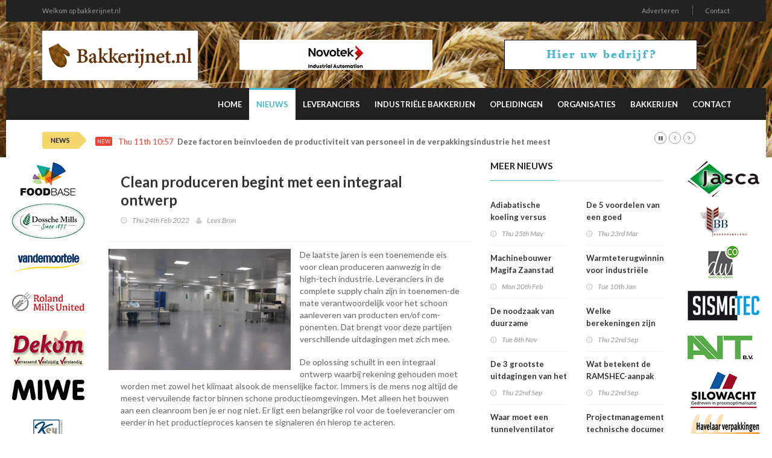

--- FILE ---
content_type: text/html; charset=utf-8
request_url: http://bakkerijnet.nl/nieuwsr/165580/Clean-produceren-begint-met-een-integraal-ontwerp
body_size: 7197
content:
<!doctype html>
<html lang="nl" class="no-js">
<head>
    <!-- Primary Meta Tags -->
    <title>BakkerijNet</title>
    <meta charset="UTF-8">
    <meta name="title" content="BakkerijNet">
    <meta name="description" content="">
    <meta name="keywords" content="">
    <!-- Open Graph / Facebook -->
    <meta property="og:type" content="website">
    <meta property="og:url" content="http://bakkerijnet.nl/nieuwsr/165580/Clean-produceren-begint-met-een-integraal-ontwerp">
    <meta property="og:title" content="BakkerijNet">
    <meta property="og:description" content="">
    <meta property="og:image" content="">    <!-- Twitter -->
    <meta property="twitter:card" content="summary_large_image">
    <meta property="twitter:url" content="http://bakkerijnet.nl/nieuwsr/165580/Clean-produceren-begint-met-een-integraal-ontwerp">
    <meta property="twitter:title" content="BakkerijNet">
    <meta property="twitter:description" content="">
    <meta property="twitter:image" content="">    <meta name="robots" content="all">
    <meta http-equiv="X-UA-Compatible" content="IE=edge">
    <meta name="viewport" content="width=device-width, initial-scale=1, maximum-scale=3">
    <link rel="canonical" href="http://bakkerijnet.nl/nieuwsr/165580/Clean-produceren-begint-met-een-integraal-ontwerp">

    <link href='http://fonts.googleapis.com/css?family=Lato:300,400,700,900,400italic' rel='stylesheet' type='text/css'>
    <link href="//maxcdn.bootstrapcdn.com/font-awesome/4.2.0/css/font-awesome.min.css" rel="stylesheet">

    <link rel="stylesheet" type="text/css" href="https://bc.zcdn.nl/themes/w2/css/bundle.min.css" media="screen">
    <link rel="stylesheet" type="text/css" href="https://bc.zcdn.nl/themes/w2/css/style.blue.css" media="screen">
    <link rel="stylesheet" type="text/css" href="https://bc.zcdn.nl/themes/w2/css/custom.css">

	        <script type="text/javascript">(function (i, s, o, g, r, a, m) {
                i['GoogleAnalyticsObject'] = r;
                i[r] = i[r] || function () {
                    (i[r].q = i[r].q || []).push(arguments)
                }, i[r].l = 1 * new Date();
                a = s.createElement(o), m = s.getElementsByTagName(o)[0];
                a.async = 1;
                a.src = g;
                m.parentNode.insertBefore(a, m)
            })(window, document, 'script', '//www.google-analytics.com/analytics.js', 'ga');
            ga('create', 'UA-45596900-8', 'bakkerijnet.nl');
            ga('send', 'pageview');</script>			<!-- Google tag (gtag.js) -->
		<script async src="https://www.googletagmanager.com/gtag/js?id=G-9S9T76Z2HF"></script>
		<script>
			window.dataLayer = window.dataLayer || [];
			function gtag(){dataLayer.push(arguments);}
			gtag('js', new Date());

			gtag('config', 'G-9S9T76Z2HF');
		</script>
			</head>
<body style="background-image:url('https://bc.zcdn.nl/img/headers/brood2.png') !important;">
<div id="container">
    <header class="clearfix">
        <nav class="navbar navbar-default navbar-static-top" role="navigation">
            <div class="top-line">
                <div class="container">
                    <div class="row">
                        <div class="col-md-9">
                            <ul class="top-line-list">
                                <li><a href="#">Welkom op bakkerijnet.nl</a></li>
                            </ul>
                        </div>
                        <div class="col-md-3 text-right">
                            <ul class="top-line-list">
								                                <li><a href="/contact#adverteren">Adverteren</a></li>
                                <li><a href="/contact">Contact</a></li>
								                            </ul>
                        </div>
                    </div>
                </div>
            </div>
            <div class="list-line-posts">
                <div class="container">

                    <div class="row">
                        <div class="col-md-3">
                            <a href="/"><img alt="BakkerijNet" src="https://bc.zcdn.nl/img/logo/logo-bakkerijnet.png" class="mainLogo"></a>
                        </div>
                        <div class="col-md-9">
                            <div class="owl-wrapper">
                                <div class="owl-carousel" data-num="2">
									                                        <div class="item list-post">
											<a href="https://www.novotek.nl/sectoren/voedingsmiddelenindustrie/" target="_blank"><img src="https://bc.zcdn.nl/files/upload/1697997956novotek2.png" alt="Novotek" /></a>                                        </div>
										                                        <div class="item list-post">
											<a href="/contact"><img src="https://bc.zcdn.nl/img/top_default_blue.png"></a>                                        </div>
										                                </div>
                            </div>
                        </div>
                    </div>


                </div>
            </div>
            <div class="nav-list-container">
                <div class="container">
                    <div class="navbar-header">
                        <button type="button" class="navbar-toggle collapsed" data-toggle="collapse" data-target="#bs-example-navbar-collapse-1">
                            <span class="sr-only">Toggle navigation</span>
                            <span class="icon-bar"></span>
                            <span class="icon-bar"></span>
                            <span class="icon-bar"></span>
                        </button>
                        <a href="/" class="navbar-brand visible-xs"><img alt="BakkerijNet" src="https://bc.zcdn.nl/img/logo/logo-bakkerijnet.png" class="mainLogo"></a>
                    </div>
                    <div class="collapse navbar-collapse" id="bs-example-navbar-collapse-1">

                        <ul class="nav navbar-nav navbar-right">
                            <li><a class="first " href="/">Home</a></li>
                            <li><a class="first active" href="/nieuwsr">Nieuws</a></li>
                            <li><a class=" " href="/leveranciers">Leveranciers</a></li>
							<li><a class="" href="/industrieelebakkerijen">Industriële Bakkerijen</a></li><li><a class="" href="/opleidingen">Opleidingen</a></li><li><a class="" href="/organisaties">Organisaties</a></li><li><a class="" href="/bakkerijen">Bakkerijen</a></li>                            <li><a class="" href="/contact">Contact</a></li>
                        </ul>
                    </div>
                    <div class="visible-xs text-center">
						<a href="/contact"><img src="https://bc.zcdn.nl/img/top_default_blue.png"></a>                    </div>
                </div>
            </div>
        </nav>
    </header>
    <section class="heading-news2">
        <div class="container">
            <div class="ticker-news-box">
                <span class="breaking-news">NEWS</span>
                <span class="new-news">New</span>
                <ul id="js-news">
					<li class="news-item"><span class="time-news">Thu 11th 10:57</span> <a href="/nieuwsr/209421/Deze-factoren-benvloeden-de-productiviteit-van-personeel-in-de-verpakkingsindustrie-het-meest">Deze factoren beïnvloeden de productiviteit van personeel in de verpakkingsindustrie het meest</a></li><li class="news-item"><span class="time-news">Thu 1st 11:23</span> <a href="/nieuwsr/205931/One-stop-shop-voor-renovatie--transformatie">One stop shop voor renovatie & transformatie</a></li><li class="news-item"><span class="time-news">Wed 13th 11:00</span> <a href="/nieuwsr/203629/De-voordelen-van-ventileren-in-de-winter">De voordelen van ventileren in de winter</a></li><li class="news-item"><span class="time-news">Tue 28th 11:30</span> <a href="/nieuwsr/202770/Bij-GevelNed-houden-ze-het-hoofd-weer-koel">Bij GevelNed houden ze het hoofd weer koel</a></li><li class="news-item"><span class="time-news">Tue 14th 08:15</span> <a href="/nieuwsr/202379/Het-Mollier-diagram:-de-basis-voor-een-klimaatinstallatie-op-maat">Het Mollier diagram: de basis voor een klimaatinstallatie op maat</a></li><li class="news-item"><span class="time-news">Tue 7th 09:32</span> <a href="/nieuwsr/201662/Drie-voordelen-van-adiabatische-koeling">Drie voordelen van adiabatische koeling</a></li><li class="news-item"><span class="time-news">Tue 10th 15:03</span> <a href="/nieuwsr/200229/Werkt-adiabatische-koeling-in-het-Nederlandse-klimaat?">Werkt adiabatische koeling in het Nederlandse klimaat?</a></li><li class="news-item"><span class="time-news">Fri 25th 11:30</span> <a href="/nieuwsr/197852/De-voordelen-van-recirculatie:-warme-lucht-terugwinnen-in-de-industrie">De voordelen van recirculatie: warme lucht terugwinnen in de industrie</a></li><li class="news-item"><span class="time-news">Mon 3rd 11:27</span> <a href="/nieuwsr/195390/Nieuwe-klimaatinstallatie-bij-machinebouwer-Magifa-Zaanstad-bijna-klaar">Nieuwe klimaatinstallatie bij machinebouwer Magifa Zaanstad bijna klaar</a></li><li class="news-item"><span class="time-news">Tue 30th 09:55</span> <a href="/nieuwsr/193507/Nenco-Food-Group-kiest-voor-duurzame-klimaatbeheersing-van-Colt">Nenco Food Group kiest voor duurzame klimaatbeheersing van Colt</a></li>                </ul>
            </div>
        </div>
    </section>
    <div class="pull-left side side-left" style="width:140px">
        <div class="content-one">
			<a href="https://www.foodbase.nl/"><img src="https://bc.zcdn.nl/files/upload/1648481396foodbase_logo.jpg" alt="Foodbase" /></a><a href="https://www.dosschemills.com/nl"><img src="https://bc.zcdn.nl/files/upload/1558868412dossche.png" alt="Dossche Mills" /></a><a href="https://vandemoortele.com/nl-nl"><img src="https://bc.zcdn.nl/files/upload/2008121118330276.jpg" alt="Vandemoortele" /></a><a href="https://www.rolandmillsunited.de/"><img src="https://bc.zcdn.nl/files/upload/1487279505roland.png" alt="Roland Mills United" /></a><a href="http://www.dekomart.nl"><img src="https://bc.zcdn.nl/files/upload/1385699157deko.png" alt="http://www.dekomart.nl" /></a><a href="http://www.miwe.nl"><img src="https://bc.zcdn.nl/files/upload/1548067735miwe-zw1.jpg" alt="Veenhuizen Bakery Solutions / Miwe" /></a><a href="https://www.keybake.com/onepager-nl/"><img src="https://bc.zcdn.nl/files/upload/1583240121Logo-KeyBAKE_600x600-1.jpg" alt="Keybake Bakeware & Coatings B.V." /></a><a href="http://www.contined.nl/"><img src="https://bc.zcdn.nl/files/upload/2009011300480992.jpg" alt="http://www.contined.nl/" /></a><a href="http://www.koopmansmeel.nl/"><img src="https://bc.zcdn.nl/files/upload/2009012017023330.jpg" alt="http://www.koopmansmeel.nl/" /></a><a href="https://kombimix.com/"><img src="https://bc.zcdn.nl/files/upload/1667835195logo-kombimix.jpg" alt="Kombimix" /></a><a href="http://www.zaadhof.nl/"><img src="https://bc.zcdn.nl/files/upload/2008102302454322.jpg" alt="http://www.zaadhof.nl/" /></a><a href="http://www.rijnijssel.nl/bakkerij"><img src="https://bc.zcdn.nl/files/upload/200812011935250.gif" alt="http://www.rijnijssel.nl/bakkerij" /></a>        </div>
        <div class="content-two hidden">
			<a href="http://www.jasca.nl/"><img src="https://bc.zcdn.nl/files/upload/2010061111023671.jpg" alt="http://www.jasca.nl/" /></a><a href="http://www.bakkersbelang.nl"><img src="https://bc.zcdn.nl/files/upload/15837644522008120119340189.jpg" alt="Bakkersbelang" /></a><a href="http://deweco.be/"><img src="https://bc.zcdn.nl/files/upload/1442417287deweerdt.png" alt="Deweco" /></a><a href="http://www.sismatec.nl/"><img src="https://bc.zcdn.nl/files/upload/2009012016561733.jpg" alt="http://www.sismatec.nl/" /></a><a href="https://www.avt.nu/"><img src="https://bc.zcdn.nl/files/upload/1573561743avt.jpg" alt="AVT BV" /></a><a href="http://www.silowacht.nl/"><img src="https://bc.zcdn.nl/files/upload/1611346288Silowacht logo 2019 DEF.jpg" alt="http://www.silowacht.nl/" /></a><a href="http://www.havelaar-verpakkingen.nl/"><img src="https://bc.zcdn.nl/files/upload/2012013017230924.jpg" alt="http://www.havelaar-verpakkingen.nl/" /></a><a href="http://www.bouwer-officier.nl/"><img src="https://bc.zcdn.nl/files/upload/2008121118230493.jpg" alt="http://www.bouwer-officier.nl/" /></a><a href="http://www.meneba.nl/"><img src="https://bc.zcdn.nl/files/upload/2009122221500322.jpg" alt="http://www.meneba.nl/" /></a><a href="http://www.hobartfoster.nl/"><img src="https://bc.zcdn.nl/files/upload/2008122200281077.jpg" alt="http://www.hobartfoster.nl/" /></a><a href="http://www.chocolateriealbert.nl/"><img src="https://bc.zcdn.nl/files/upload/2012021101273052.png" alt="http://www.chocolateriealbert.nl/" /></a><a href="http://www.bakkerijservice.nl/"><img src="https://bc.zcdn.nl/files/upload/2009111722441192.jpg" alt="http://www.bakkerijservice.nl/" /></a><a href="https://www.tente.com/nl-nl/"><img src="https://bc.zcdn.nl/files/upload/1485170279tente-logo.jpg" alt="TENTE NV" /></a>        </div>
        <div class="clearfix"></div>
    </div>
    <div class="pull-right side side-right" style="width:140px">
        <div class="content-one">
			<a href="http://www.jasca.nl/"><img src="https://bc.zcdn.nl/files/upload/2010061111023671.jpg" alt="http://www.jasca.nl/" /></a><a href="http://www.bakkersbelang.nl"><img src="https://bc.zcdn.nl/files/upload/15837644522008120119340189.jpg" alt="Bakkersbelang" /></a><a href="http://deweco.be/"><img src="https://bc.zcdn.nl/files/upload/1442417287deweerdt.png" alt="Deweco" /></a><a href="http://www.sismatec.nl/"><img src="https://bc.zcdn.nl/files/upload/2009012016561733.jpg" alt="http://www.sismatec.nl/" /></a><a href="https://www.avt.nu/"><img src="https://bc.zcdn.nl/files/upload/1573561743avt.jpg" alt="AVT BV" /></a><a href="http://www.silowacht.nl/"><img src="https://bc.zcdn.nl/files/upload/1611346288Silowacht logo 2019 DEF.jpg" alt="http://www.silowacht.nl/" /></a><a href="http://www.havelaar-verpakkingen.nl/"><img src="https://bc.zcdn.nl/files/upload/2012013017230924.jpg" alt="http://www.havelaar-verpakkingen.nl/" /></a><a href="http://www.bouwer-officier.nl/"><img src="https://bc.zcdn.nl/files/upload/2008121118230493.jpg" alt="http://www.bouwer-officier.nl/" /></a><a href="http://www.meneba.nl/"><img src="https://bc.zcdn.nl/files/upload/2009122221500322.jpg" alt="http://www.meneba.nl/" /></a><a href="http://www.hobartfoster.nl/"><img src="https://bc.zcdn.nl/files/upload/2008122200281077.jpg" alt="http://www.hobartfoster.nl/" /></a><a href="http://www.chocolateriealbert.nl/"><img src="https://bc.zcdn.nl/files/upload/2012021101273052.png" alt="http://www.chocolateriealbert.nl/" /></a><a href="http://www.bakkerijservice.nl/"><img src="https://bc.zcdn.nl/files/upload/2009111722441192.jpg" alt="http://www.bakkerijservice.nl/" /></a><a href="https://www.tente.com/nl-nl/"><img src="https://bc.zcdn.nl/files/upload/1485170279tente-logo.jpg" alt="TENTE NV" /></a>        </div>
        <div class="content-two">
        </div>
        <div class="clearfix"></div>
    </div>
    <div style="margin-left:140px;margin-right:140px; background:#FFF;" id="mainArea">
        <div class="row" style="margin:0;">
            <div class="col-xs-12">
				<div class="col-md-8">
				<div class="block-content">
				<div class="single-post-box">

					<div class="title-post">
						<h1>Clean produceren begint met een integraal ontwerp</h1>
						<ul class="post-tags">
							<li><i class="fa fa-clock-o"></i>Thu 24th Feb 2022</li>
							<li><i class="fa fa-user"></i><a href="https://kennisbank.coltinfo.nl/blog/clean-produceren-begint-met-een-integraal-ontwerp" target="_blank">Lees Bron</a></li>
						</ul>
					</div>

					<div class="post-content">
						<div class="hs-featured-image-wrapper"> 
 <a href="https://kennisbank.coltinfo.nl/blog/clean-produceren-begint-met-een-integraal-ontwerp" title="" class="hs-featured-image-link"> <img src="https://kennisbank.coltinfo.nl/hubfs/image003.Anvil_def.jpg" alt="Clean produceren begint met een integraal ontwerp" class="hs-featured-image" style="width:auto !important; max-width:50%; float:left; margin:0 15px 15px 0;"> </a> 
</div>    
<p><span style="background-color: transparent;">De laatste jaren is een toenemende eis voor clean produceren aanwezig </span><span style="background-color: transparent;">in de high-tech industrie.</span><span style="background-color: transparent;">&nbsp;</span><span style="background-color: transparent;">Leveranciers in de complete supply chain zijn in toenemen-de mate verantwoordelijk voor het schoon aanleveren van producten en/of com-ponenten. Dat brengt voor deze partijen verschillende uitdagingen met zich mee. <br></span></p> 
<p><span style="background-color: transparent;">De oplossing schuilt in een integraal ontwerp waarbij rekening gehouden moet worden met zowel het klimaat alsook de</span><span style="background-color: transparent;">&nbsp;</span>menselijke factor.<span style="background-color: transparent;"> I</span><span style="background-color: transparent;">mmers is de mens nog altijd de meest vervuilende factor binnen schone productieomgevingen. Met alleen het bouwen aan een cleanroom ben je er nog niet. Er ligt een belangrijke rol voor de toeleverancier om eerder in het productieproces kansen te signaleren én hierop te acteren.<br></span></p>					</div><br>
					<br>
					<a href="https://kennisbank.coltinfo.nl/blog/clean-produceren-begint-met-een-integraal-ontwerp" class="btn btn-danger btn-flat" target="_blank"><i class="fa fa-globe"></i>&nbsp;&nbsp;&raquo; Volledige artikel</a>

				</div>
			</div>
			</div>
<div class="col-md-4">
	<div class="title-section"><h1><span>meer nieuws</span></h1></div>
	<div class="content">
		<div class="row">

						<div class="col-md-6">
				<ul class="list-posts">
					<li><div class="post-content" style="margin:0;"><h2><a href="/nieuwsr/193289/Adiabatische-koeling-versus-mechanische-koeling:-welke-strategie-wint?">Adiabatische koeling versus mechanische koeling: welke strategie wint?</a></h2><ul class="post-tags"><li><i class="fa fa-clock-o"></i>Thu 25th May</li></ul></div></li><li><div class="post-content" style="margin:0;"><h2><a href="/nieuwsr/188060/Machinebouwer-Magifa-Zaanstad-kiest-voor-aangenaam-werkklimaat-van-de-Frisse-Fabriek">Machinebouwer Magifa Zaanstad kiest voor aangenaam werkklimaat van de Frisse Fabriek</a></h2><ul class="post-tags"><li><i class="fa fa-clock-o"></i>Mon 20th Feb</li></ul></div></li><li><div class="post-content" style="margin:0;"><h2><a href="/nieuwsr/181702/De-noodzaak-van-duurzame-warmteterugwinning-voor-de-industrie">De noodzaak van duurzame warmteterugwinning voor de industrie</a></h2><ul class="post-tags"><li><i class="fa fa-clock-o"></i>Tue 8th Nov</li></ul></div></li><li><div class="post-content" style="margin:0;"><h2><a href="/nieuwsr/178666/De-3-grootste-uitdagingen-van-het-ontwerpen-van-tunnelventilatie">De 3 grootste uitdagingen van het ontwerpen van tunnelventilatie</a></h2><ul class="post-tags"><li><i class="fa fa-clock-o"></i>Thu 22nd Sep</li></ul></div></li><li><div class="post-content" style="margin:0;"><h2><a href="/nieuwsr/178649/Waar-moet-een-tunnelventilator-aan-voldoen?">Waar moet een tunnelventilator aan voldoen?</a></h2><ul class="post-tags"><li><i class="fa fa-clock-o"></i>Thu 22nd Sep</li></ul></div></li><li><div class="post-content" style="margin:0;"><h2><a href="/nieuwsr/175630/De-voordelen-van-adiabatische-koeling-voor-de-industrile-bakkerij">De voordelen van adiabatische koeling voor de industriële bakkerij</a></h2><ul class="post-tags"><li><i class="fa fa-clock-o"></i>Tue 2nd Aug</li></ul></div></li><li><div class="post-content" style="margin:0;"><h2><a href="/nieuwsr/175263/Zomerwarmte-in-de-industrie:-meet-en-voorkom-daling-productiviteit">Zomerwarmte in de industrie: meet en voorkom daling productiviteit</a></h2><ul class="post-tags"><li><i class="fa fa-clock-o"></i>Mon 11th Jul</li></ul></div></li><li><div class="post-content" style="margin:0;"><h2><a href="/nieuwsr/172901/Verschuiving-productie-van-Azi-naar-Europa">Verschuiving productie van Azië naar Europa</a></h2><ul class="post-tags"><li><i class="fa fa-clock-o"></i>Thu 16th Jun</li></ul></div></li><li><div class="post-content" style="margin:0;"><h2><a href="/nieuwsr/172038/CFD:-onmisbaar-bij-ontwerpen-van-ventilatiestromen-in-energiecentrales">CFD: onmisbaar bij ontwerpen van ventilatiestromen in energiecentrales</a></h2><ul class="post-tags"><li><i class="fa fa-clock-o"></i>Thu 2nd Jun</li></ul></div></li><li><div class="post-content" style="margin:0;"><h2><a href="/nieuwsr/169639/Realisatie-RWA-systemen-is-specialistenwerk">Realisatie RWA-systemen is specialistenwerk</a></h2><ul class="post-tags"><li><i class="fa fa-clock-o"></i>Mon 25th Apr</li></ul></div></li><li><div class="post-content" style="margin:0;"><h2><a href="/nieuwsr/167112/Alternatieve-oplossingen-bij-stijgende-energieprijzen">Alternatieve oplossingen bij stijgende energieprijzen</a></h2><ul class="post-tags"><li><i class="fa fa-clock-o"></i>Thu 17th Mar</li></ul></div></li><li><div class="post-content" style="margin:0;"><h2><a href="/nieuwsr/165580/Clean-produceren-begint-met-een-integraal-ontwerp">Clean produceren begint met een integraal ontwerp</a></h2><ul class="post-tags"><li><i class="fa fa-clock-o"></i>Thu 24th Feb</li></ul></div></li><li><div class="post-content" style="margin:0;"><h2><a href="/nieuwsr/164518/Vluchtveiligheid-versus-brandveiligheid?">Vluchtveiligheid versus brandveiligheid?</a></h2><ul class="post-tags"><li><i class="fa fa-clock-o"></i>Thu 10th Feb</li></ul></div></li><li><div class="post-content" style="margin:0;"><h2><a href="/nieuwsr/162385/HVAC-systemen-inzetten-bij-brand.-Is-dit-verstandig.">HVAC systemen inzetten bij brand. Is dit verstandig.</a></h2><ul class="post-tags"><li><i class="fa fa-clock-o"></i>Thu 13th Jan</li></ul></div></li><li><div class="post-content" style="margin:0;"><h2><a href="/nieuwsr/158104/Cleanrooms-absoluut-een-vereiste--de-High-tech-industrie">Cleanrooms absoluut een vereiste | de High-tech industrie</a></h2><ul class="post-tags"><li><i class="fa fa-clock-o"></i>Fri 12th Nov</li></ul></div></li><li><div class="post-content" style="margin:0;"><h2><a href="/nieuwsr/156657/De-3-meest-effectieve-oplossingen-voor-een-optimaal-werkklimaat">De 3 meest effectieve oplossingen voor een optimaal werkklimaat</a></h2><ul class="post-tags"><li><i class="fa fa-clock-o"></i>Thu 21st Oct</li></ul></div></li><li><div class="post-content" style="margin:0;"><h2><a href="/nieuwsr/153275/Dunkin-introduceert-gestoomde-Cloud-Cake">Dunkin’ introduceert gestoomde ‘Cloud Cake’</a></h2><ul class="post-tags"><li><i class="fa fa-clock-o"></i>Tue 24th Aug</li></ul></div></li><li><div class="post-content" style="margin:0;"><h2><a href="/nieuwsr/153215/Speciale-editie-van-start:-Heel-Holland-Bakt-Nog-een-keer">Speciale editie van start: Heel Holland Bakt Nog een keer</a></h2><ul class="post-tags"><li><i class="fa fa-clock-o"></i>Mon 23rd Aug</li></ul></div></li><li><div class="post-content" style="margin:0;"><h2><a href="/nieuwsr/153205/Meeloper-wordt-medewerker">Meeloper wordt medewerker</a></h2><ul class="post-tags"><li><i class="fa fa-clock-o"></i>Mon 23rd Aug</li></ul></div></li><li><div class="post-content" style="margin:0;"><h2><a href="/nieuwsr/153096/Broodway-mag-weer--van-26-t/m-29-september">Broodway mag weer – van 26 t/m 29 september</a></h2><ul class="post-tags"><li><i class="fa fa-clock-o"></i>Thu 19th Aug</li></ul></div></li>				</ul>
			</div>
			<div class="col-md-6">
				<ul class="list-posts">
					<li><div class="post-content" style="margin:0;"><h2><a href="/nieuwsr/189929/De-5-voordelen-van-een-goed-werkklimaat-in-de-maakindustrie">De 5 voordelen van een goed werkklimaat in de maakindustrie</a></h2><ul class="post-tags"><li><i class="fa fa-clock-o"></i>Thu 23rd Mar</li></ul></div></li><li><div class="post-content" style="margin:0;"><h2><a href="/nieuwsr/185495/Warmteterugwinning-voor-industrile-wasserijen:-energie-besparen-verwarmen-ventileren-n-koelen">Warmteterugwinning voor industriële wasserijen: energie besparen, verwarmen, ventileren én koelen</a></h2><ul class="post-tags"><li><i class="fa fa-clock-o"></i>Tue 10th Jan</li></ul></div></li><li><div class="post-content" style="margin:0;"><h2><a href="/nieuwsr/178665/Welke-berekeningen-zijn-er-nodig-om-tunnelventilatie-in-te-zetten?">Welke berekeningen zijn er nodig om tunnelventilatie in te zetten?</a></h2><ul class="post-tags"><li><i class="fa fa-clock-o"></i>Thu 22nd Sep</li></ul></div></li><li><div class="post-content" style="margin:0;"><h2><a href="/nieuwsr/178648/Wat-betekent-de-RAMSHEC-aanpak-voor-Infra-projecten?">Wat betekent de RAMSHEC-aanpak voor Infra-projecten?</a></h2><ul class="post-tags"><li><i class="fa fa-clock-o"></i>Thu 22nd Sep</li></ul></div></li><li><div class="post-content" style="margin:0;"><h2><a href="/nieuwsr/178650/Projectmanagement-en-technische-documentatie-voor-infrastructuurrenovatieprojecten">Projectmanagement en technische documentatie voor infrastructuurrenovatieprojecten</a></h2><ul class="post-tags"><li><i class="fa fa-clock-o"></i>Thu 22nd Sep</li></ul></div></li><li><div class="post-content" style="margin:0;"><h2><a href="/nieuwsr/175546/5-Redenen-om-uw-klimaatbeheersing-te-onderhouden">5 Redenen om uw klimaatbeheersing te onderhouden</a></h2><ul class="post-tags"><li><i class="fa fa-clock-o"></i>Mon 1st Aug</li></ul></div></li><li><div class="post-content" style="margin:0;"><h2><a href="/nieuwsr/172947/Verhoog-de-productiviteit-op-de-werkvloer-met-Het-Nieuwe-Koelen">Verhoog de productiviteit op de werkvloer met Het Nieuwe Koelen</a></h2><ul class="post-tags"><li><i class="fa fa-clock-o"></i>Thu 16th Jun</li></ul></div></li><li><div class="post-content" style="margin:0;"><h2><a href="/nieuwsr/172428/High-care:-de-cleanroom-voor-de-voedselindustrie">High care: de cleanroom voor de voedselindustrie</a></h2><ul class="post-tags"><li><i class="fa fa-clock-o"></i>Thu 9th Jun</li></ul></div></li><li><div class="post-content" style="margin:0;"><h2><a href="/nieuwsr/171120/Cleanrooms-voor-de-farmaceutische-industrie">Cleanrooms voor de farmaceutische industrie</a></h2><ul class="post-tags"><li><i class="fa fa-clock-o"></i>Thu 19th May</li></ul></div></li><li><div class="post-content" style="margin:0;"><h2><a href="/nieuwsr/167570/Installatie-vervangen-of-hergebruiken.-Economisch-verantwoord-produceren-in-de-voedingsindustrie">Installatie vervangen of hergebruiken. Economisch verantwoord produceren in de voedingsindustrie</a></h2><ul class="post-tags"><li><i class="fa fa-clock-o"></i>Thu 24th Mar</li></ul></div></li><li><div class="post-content" style="margin:0;"><h2><a href="/nieuwsr/166833/Brandveiligheid-bij-zorginstellingen">Brandveiligheid bij zorginstellingen</a></h2><ul class="post-tags"><li><i class="fa fa-clock-o"></i>Mon 14th Mar</li></ul></div></li><li><div class="post-content" style="margin:0;"><h2><a href="/nieuwsr/165301/Maximale-productiviteit-en-constante-kwaliteit.-Hoe-een-goed-klimaat-hieraan-bijdraagt.">Maximale productiviteit en constante kwaliteit. Hoe een goed klimaat hieraan bijdraagt.</a></h2><ul class="post-tags"><li><i class="fa fa-clock-o"></i>Mon 21st Feb</li></ul></div></li><li><div class="post-content" style="margin:0;"><h2><a href="/nieuwsr/163226/Warmteterugwinning-uit-vervuilde-afvalstromen?-Colt-Crossair-vult-het-gat.">Warmteterugwinning uit vervuilde afvalstromen? Colt Crossair vult het gat.</a></h2><ul class="post-tags"><li><i class="fa fa-clock-o"></i>Tue 25th Jan</li></ul></div></li><li><div class="post-content" style="margin:0;"><h2><a href="/nieuwsr/158577/Wat-een-gezonde-werkomgeving-doet-met-productiviteit">Wat een gezonde werkomgeving doet met productiviteit</a></h2><ul class="post-tags"><li><i class="fa fa-clock-o"></i>Thu 18th Nov</li></ul></div></li><li><div class="post-content" style="margin:0;"><h2><a href="/nieuwsr/157453/Portiekflats">Portiekflats</a></h2><ul class="post-tags"><li><i class="fa fa-clock-o"></i>Wed 3rd Nov</li></ul></div></li><li><div class="post-content" style="margin:0;"><h2><a href="/nieuwsr/154141/Een-goed-werkklimaat-is-belangrijker-dan-ooit">Een goed werkklimaat is belangrijker dan ooit!</a></h2><ul class="post-tags"><li><i class="fa fa-clock-o"></i>Thu 9th Sep</li></ul></div></li><li><div class="post-content" style="margin:0;"><h2><a href="/nieuwsr/153271/Bakkers-plakken-stickers-om-verspilling-van-boterhammen-tegen-te-gaan">Bakkers plakken stickers om verspilling van boterhammen tegen te gaan</a></h2><ul class="post-tags"><li><i class="fa fa-clock-o"></i>Tue 24th Aug</li></ul></div></li><li><div class="post-content" style="margin:0;"><h2><a href="/nieuwsr/153204/Wereldbakkers-op-Corsica:-elk-dorp-een-eigen-koekjesbakkerij">Wereldbakkers op Corsica: elk dorp een eigen koekjesbakkerij</a></h2><ul class="post-tags"><li><i class="fa fa-clock-o"></i>Mon 23rd Aug</li></ul></div></li><li><div class="post-content" style="margin:0;"><h2><a href="/nieuwsr/153109/Foodline-system-gaat-samen-werken-met-Detectronic">Foodline system gaat samen werken met Detectronic</a></h2><ul class="post-tags"><li><i class="fa fa-clock-o"></i>Fri 20th Aug</li></ul></div></li><li><div class="post-content" style="margin:0;"><h2><a href="/nieuwsr/153070/Duurzaamheidsbeurs-Free-From-op-23-en-24-november-in-Amsterdam">Duurzaamheidsbeurs ‘Free From’ op 23 en 24 november in Amsterdam</a></h2><ul class="post-tags"><li><i class="fa fa-clock-o"></i>Thu 19th Aug</li></ul></div></li>				</ul>
			</div>
		</div>
	</div>
</div>	            </div>
        </div>
    </div>
    <div class="clearfix"><br></div>
</div>

<footer>
    <div class="container">
        <div class="footer-last-line">
            <div class="row">
                <div class="col-xs-3">
                    <p></p>
                </div>
                <div class="col-xs-9">
                    <nav class="footer-nav">
                        <ul>
                            <li><span>Onderdeel van:</span> <a href="http://www.brancheconnect.nl/">BrancheConnect</a> &amp; <a href="http://www.demeernmultimedia.nl/">De Meern Multimedia</a></li>
                            <li><span>Code &amp; Hosted by:</span> <a href="https://vdvo.nl">VDVO</a></li>
                            <li><a href="/contact">Contact</a></li>
                        </ul>
                    </nav>
                </div>
            </div>
        </div>
    </div>
</footer>

<script type="text/javascript" src="https://bc.zcdn.nl/themes/w2/js/bundle.min.js"></script>
<script type="text/javascript" src="https://bc.zcdn.nl/themes/w2/js/script.js"></script>
<script type="text/javascript" src="https://bc.zcdn.nl/themes/w2/js/site.js"></script>
<script type="text/javascript">
    function checkPageWdith() {
        if ($(document).innerWidth() < 600) {

            $("#mainArea").css('margin-left', '70px');
            $("#mainArea").css('margin-right', '0px');

            $(".side-left").css('width', '70px');
            $(".side-right").addClass('hidden');

            $(".side-left .content-two").removeClass('hidden');

        } else {
            $("#mainArea").css('margin-left', '140px');
            $("#mainArea").css('margin-right', '140px');

            $(".side").css('width', '140px');
            $(".side").removeClass('hidden');

            $(".side-left .content-two").addClass('hidden');
        }
    }

    $(window).resize(function () {
        checkPageWdith();
    });
    $(document).ready(function () {
        checkPageWdith();
    });
</script>
</body>
</html>